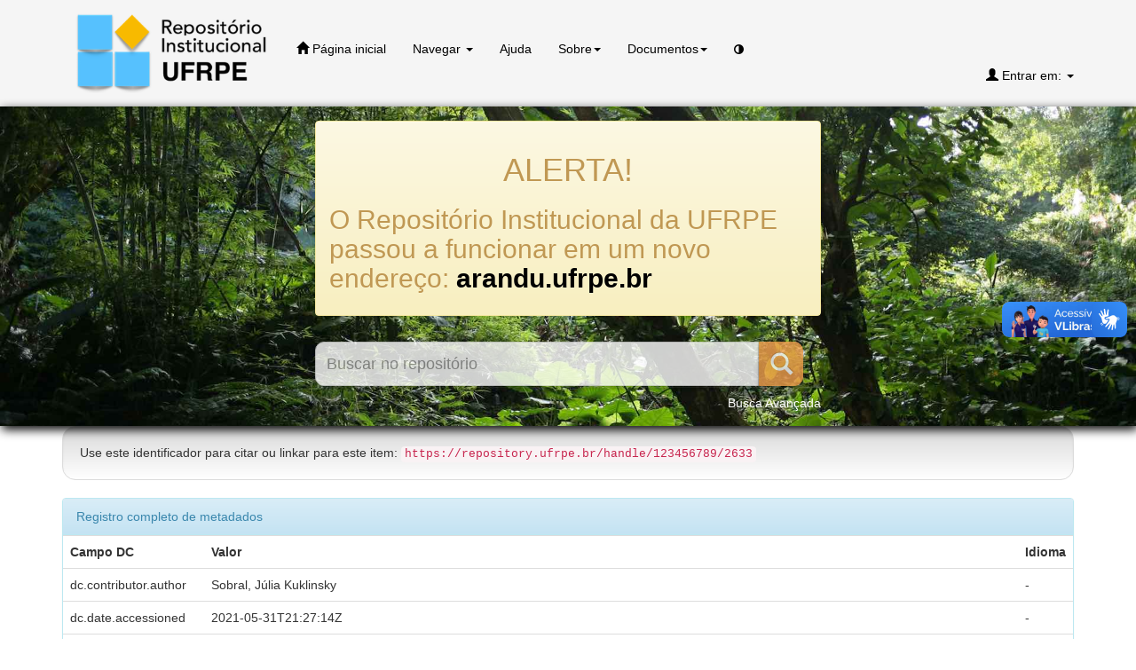

--- FILE ---
content_type: text/html;charset=UTF-8
request_url: https://repository.ufrpe.br/handle/123456789/2633?mode=full
body_size: 5996
content:


















<!DOCTYPE html>
<html>
    <head>
        <title>DSpace da UFRPE: Aplicação de inoculantes microbianos no manejo do feijão caupi em pequenas propriedades do Agreste Meridional</title>
        <meta http-equiv="Content-Type" content="text/html; charset=UTF-8" />
        <meta name="Generator" content="DSpace 6.2" />
        <meta name="viewport" content="width=device-width, initial-scale=1.0">
        <link rel="shortcut icon" href="/favicon.ico" type="image/x-icon"/>
        <link rel="stylesheet" href="/static/css/jquery-ui-1.10.3.custom/redmond/jquery-ui-1.10.3.custom.css" type="text/css" />
        <link rel="stylesheet" href="/static/css/bootstrap/bootstrap.min.css" type="text/css" />
        <link rel="stylesheet" href="/static/css/bootstrap/bootstrap-theme.min.css" type="text/css" />
        <link rel="stylesheet" href="/static/css/bootstrap/dspace-theme.css" type="text/css" />
        <link rel="stylesheet" type="text/css" href="/static/css/bootstrap/light-theme.css">
        <link rel="stylesheet" type="text/css" href="/static/css/contraste.css">

        <link rel="search" type="application/opensearchdescription+xml" href="/open-search/description.xml" title="DSpace"/>


<link rel="schema.DCTERMS" href="http://purl.org/dc/terms/" />
<link rel="schema.DC" href="http://purl.org/dc/elements/1.1/" />
<meta name="DC.creator" content="Sobral, Júlia Kuklinsky" />
<meta name="DCTERMS.dateAccepted" content="2021-05-31T21:27:14Z" scheme="DCTERMS.W3CDTF" />
<meta name="DCTERMS.available" content="2021-05-31T21:27:14Z" scheme="DCTERMS.W3CDTF" />
<meta name="DCTERMS.issued" content="2011" scheme="DCTERMS.W3CDTF" />
<meta name="DCTERMS.bibliographicCitation" content="SOBRAL, Júlia Kuklinsky. Aplicação de inoculantes microbianos no manejo do feijão caupi em pequenas propriedades do Agreste Meridional. Garanhuns: UFRPE, 2011. Projeto de extensão." xml:lang="pt_BR" />
<meta name="DC.identifier" content="https://repository.ufrpe.br/handle/123456789/2633" scheme="DCTERMS.URI" />
<meta name="DCTERMS.abstract" content="O feijão caupi, feijão-de-corda ou feijão macassar (Vigna unguiculata) é uma leguminosa tradicionalmente cultivada nas regiões Norte e Nordeste, é rica em proteínas, vitaminas e minerais, sendo capaz de tolerar estresse térmico e salino. Contudo, a produtividade desta cultura tem apresentado, historicamente, baixos&#xD;&#xA;índices. Tendo em vista a importância econômica do feijão caupi para a região do Agreste Meridional, a utilização de micro-organismos associados às plantas poderá ser uma alternativa para a sustentabilidade desta cultura. Portanto, a produtividade do feijão caupi poderia ser aumentada pelo uso de inoculantes de&#xD;&#xA;rizóbios eficientes, que supririam as necessidades de nitrogênio da planta. Diante do exposto, o presente projeto teve como objetivos: 1- Identificar pequenas propriedades rurais nos municípios de Garanhuns, Correntes e São João (Agreste Meridional de Pernambuco) que cultivem feijão caupi; 2- Analisar as condições de cultivo e possíveis problemas locais; 3- Esclarecer aos agricultores sobre a importância dos inoculantes microbianos para a produção vegetal; 4- Disponibilizar inoculantes para alguns agricultores e instruir sua aplicação; 5-Acompanhar todo o processo, do plantio à colheita, do cultivo do feijão visando a&#xD;&#xA;melhoria na produção agrícola." xml:lang="pt_BR" />
<meta name="DC.language" content="por" xml:lang="pt_BR" scheme="DCTERMS.RFC1766" />
<meta name="DC.publisher" content="Universidade Federal Rural de Pernambuco(UAG); Administração." xml:lang="pt_BR" />
<meta name="DC.subject" content="Agricultura de subsistência" xml:lang="pt_BR" />
<meta name="DC.subject" content="Biotecnologia" xml:lang="pt_BR" />
<meta name="DC.subject" content="Feijão-de-corda" xml:lang="pt_BR" />
<meta name="DC.subject" content="Rizóbio" xml:lang="pt_BR" />
<meta name="DC.title" content="Aplicação de inoculantes microbianos no manejo do feijão caupi em pequenas propriedades do Agreste Meridional" xml:lang="pt_BR" />
<meta name="DC.type" content="Other" xml:lang="pt_BR" />

<meta name="citation_keywords" content="Agricultura de subsistência; Biotecnologia; Feijão-de-corda; Rizóbio; Other" />
<meta name="citation_title" content="Aplicação de inoculantes microbianos no manejo do feijão caupi em pequenas propriedades do Agreste Meridional" />
<meta name="citation_publisher" content="Universidade Federal Rural de Pernambuco(UAG); Administração." />
<meta name="citation_language" content="por" />
<meta name="citation_author" content="Sobral, Júlia Kuklinsky" />
<meta name="citation_pdf_url" content="http://repository.ufrpe.br/bitstream/123456789/2633/1/pextecprod_aplicacaoinoculantes_2011.pdf" />
<meta name="citation_date" content="2011" />
<meta name="citation_abstract_html_url" content="http://repository.ufrpe.br/handle/123456789/2633" />


        
        <script type='text/javascript' src="/static/js/jquery/jquery-1.10.2.min.js"></script>
        <script type='text/javascript' src='/static/js/jquery/jquery-ui-1.10.3.custom.min.js'></script>
        <script type='text/javascript' src='/static/js/bootstrap/bootstrap.min.js'></script>
        <script type='text/javascript' src='/static/js/holder.js'></script>
        <script type="text/javascript" src='/static/js/contrast.class.js'></script>
        <script type="text/javascript" src="/utils.js"></script>
        <script type="text/javascript" src="/static/js/choice-support.js"></script>
        <script type=”text/javascript”>
            window.onload = function() {
             var elementBody = document.querySelector('body');
             var elementBtnIncreaseFont = document.getElementById('increase-font');
             var elementBtnDecreaseFont= document.getElementById('decrease-font');
             var fontSize = 100;
             var increaseDecrease = 10;
             // Evento de click para aumentar a fonte
             elementBtnIncreaseFont.addEventListener('click', function(event) {
             fontSize = fontSize + increaseDecrease;
             elementBody.style.fontSize = fontSize + '%'';
             });
            // Evento de click para diminuir a fonte
             elementBtnDecreaseFont.addEventListener('click', function(event) {
             fontSize = fontSize - increaseDecrease;
             elementBody.style.fontSize = fontSize + '%'';
             });
            }
        </script>

        


    
    
        <script>
            (function(i,s,o,g,r,a,m){i['GoogleAnalyticsObject']=r;i[r]=i[r]||function(){
            (i[r].q=i[r].q||[]).push(arguments)},i[r].l=1*new Date();a=s.createElement(o),
            m=s.getElementsByTagName(o)[0];a.async=1;a.src=g;m.parentNode.insertBefore(a,m)
            })(window,document,'script','//www.google-analytics.com/analytics.js','ga');

            ga('create', 'UA-49403346-2', 'auto');
            ga('send', 'pageview');
        </script>
    


    
    

<!-- HTML5 shim and Respond.js IE8 support of HTML5 elements and media queries -->
<!--[if lt IE 9]>
  <script src="/static/js/html5shiv.js"></script>
  <script src="/static/js/respond.min.js"></script>
<![endif]-->
    </head>

    
    
    <body class="undernavigation">
<a class="sr-only" href="#content">Skip navigation</a>
<header style="background-color:whitesmoke">    
    
            <div class="container">
                

























       <div class="navbar-header">
         <button type="button" class="navbar-toggle" data-toggle="collapse" data-target=".navbar-collapse">
           <span class="icon-bar"></span>
           <span class="icon-bar"></span>
           <span class="icon-bar"></span>
         </button>
         <a class="navbar-brand" href="/"><img height="90px" src="/image/logo-ri-ufrpe.png" alt="Repositório Institucional UFRPE" /></a>
       </div>
       <nav class="collapse navbar-collapse bs-navbar-collapse" role="navigation">
         <ul class="nav navbar-nav">
           <li class=""><a href="/"><span class="glyphicon glyphicon-home"></span> Página inicial</a></li>
                
           <li class="dropdown">
             <a href="#" class="dropdown-toggle" data-toggle="dropdown">Navegar <b class="caret"></b></a>
             <ul class="dropdown-menu">
               <li><a href="/community-list">Comunidades e coleções</a></li>
				<li class="divider"></li>
        <li class="dropdown-header">Navegar nos Itens por:</li>
				
				
				
				      			<li><a href="/browse?type=dateissued">Data do documento</a></li>
					
				      			<li><a href="/browse?type=author">Todos os autores</a></li>
					
				      			<li><a href="/browse?type=title">Título</a></li>
					
				      			<li><a href="/browse?type=subject">Assunto</a></li>
					
				    
				

            </ul>
          </li>
          <li class=""><script type="text/javascript">
<!-- Javascript starts here
document.write('<a href="#" onClick="var popupwin = window.open(\'/help/index.html\',\'dspacepopup\',\'height=600,width=550,resizable,scrollbars\');popupwin.focus();return false;">Ajuda<\/a>');
// -->
</script><noscript><a href="/help/index.html" target="dspacepopup">Ajuda</a></noscript></li>
          <li class="dropdown">
            <a href="#" class="dropdown-toggle" data-toggle="dropdown">Sobre<b class="caret"></b></a>
            <ul class="dropdown-menu">
              <li><a class="nav-link" href="/static/apresentacao">Apresentação</a></li>
              <li><a class="nav-link" href="/static/equipe">Equipe Técnica</a></li>
            </ul>
          </li>  
          <li class="dropdown">
            <a href="#" class="dropdown-toggle" data-toggle="dropdown">Documentos<b class="caret"></b></a>
            <ul class="dropdown-menu">
              <li><a class="nav-link" href="/static/instrucoes-tccs-2022.pdf" target="_blank">Orientações para depósito <span class="label label-primary">Novo</span></a></li>
              <li><a class="nav-link" href="/static/termo-repositorio.pdf" target="_blank">Termo de Autorização</a></li>
              <li><a class="nav-link" href="http://www.sib.ufrpe.br/assinatura-digital" target="_blank">Assinatura Digital</a></li>   
              <li><a class="nav-link" href="/static/resolucao_281-2017.pdf" target="_blank">Normativa depósito de monografias</a></li>
              <li class="divider"></li>
              <li><a class="nav-link" href="/static/resolucao_ri_86-2021.pdf" target="_blank">Regulamento do RI UFRPE</a></li>
            </ul>
          </li>
          <li><a href="#altocontraste" id="altocontraste" accesskey="3" onclick="window.toggleContrast()" onkeydown="window.toggleContrast()" title='Botão de alto contraste'><i class="fa fa-adjust" aria-hidden="true"></i><span class="glyphicon glyphicon-adjust" style="font-size: 75%;"></a></li>
          
       </ul>


 
       <div class="nav navbar-nav navbar-right">
		<ul class="nav navbar-nav navbar-right">
         <li class="dropdown">
         
             <a href="#" class="dropdown-toggle" data-toggle="dropdown"><span class="glyphicon glyphicon-user"></span> Entrar em: <b class="caret"></b></a>
	             
             <ul class="dropdown-menu">
               <li><a href="/mydspace">Meu espaço</a></li>
               <li><a href="/subscribe">Receber atualizações<br/> por e-mail</a></li>
               <li><a href="/profile">Editar perfil</a></li>

		
             </ul>
           </li>
          </ul>
          
	  
	</form></div>
    </nav>
    
            </div>

</header>

<div vw class="enabled">
    <div vw-access-button class="active"></div>
    <div vw-plugin-wrapper>
      <div class="vw-plugin-top-wrapper"></div>
    </div>
  </div>
  <script src="https://vlibras.gov.br/app/vlibras-plugin.js"></script>
  <script>
    new window.VLibras.Widget('https://vlibras.gov.br/app');
  </script>


<main id="content" role="main">
<div class="container banner">

</div>
<br/>
                

<div class="container-fluid">
    



  



<main class="background-main-ri">
  <div class="buscador">
      <div class="alert alert-warning" role="alert">
        <h1 class="text-center">ALERTA!</h1>
        <h2>O Repositório Institucional da UFRPE passou a funcionar em um novo endereço: <strong><a href="http://arandu.ufrpe.br">arandu.ufrpe.br</a></strong></h2>
      </div> 
      <form method="get" action="/simple-search" class="navbar-form navbar-right">
          <input type="text" class="form-control form-control-search" placeholder="Buscar no repositório" name="query" id="tequery" size="25"><button type="submit" class="btn btn-primary btn-primary-search"><span class="glyphicon glyphicon-search"></span></button>
      </form>
      <div class="adv-search">
          <a href="https://repository.ufrpe.br/simple-search" class="advanced-search">Busca Avançada</a> 
      </div> 
  </div>  
</main>


</div>                



        
<div class="container">
	






































		
		
		
		

                
                <div class="well">Use este identificador para citar ou linkar para este item:
                <code>https://repository.ufrpe.br/handle/123456789/2633</code></div>



    
    <div class="panel panel-info"><div class="panel-heading">Registro completo de metadados</div>
<table class="panel-body table itemDisplayTable">
<tr><th id="s1" class="standard">Campo DC</th><th id="s2" class="standard">Valor</th><th id="s3" class="standard">Idioma</th></tr>
<tr><td headers="s1" class="metadataFieldLabel">dc.contributor.author</td><td headers="s2" class="metadataFieldValue">Sobral,&#x20;Júlia&#x20;Kuklinsky</td><td headers="s3" class="metadataFieldValue">-</td></tr>
<tr><td headers="s1" class="metadataFieldLabel">dc.date.accessioned</td><td headers="s2" class="metadataFieldValue">2021-05-31T21:27:14Z</td><td headers="s3" class="metadataFieldValue">-</td></tr>
<tr><td headers="s1" class="metadataFieldLabel">dc.date.available</td><td headers="s2" class="metadataFieldValue">2021-05-31T21:27:14Z</td><td headers="s3" class="metadataFieldValue">-</td></tr>
<tr><td headers="s1" class="metadataFieldLabel">dc.date.issued</td><td headers="s2" class="metadataFieldValue">2011</td><td headers="s3" class="metadataFieldValue">-</td></tr>
<tr><td headers="s1" class="metadataFieldLabel">dc.identifier.citation</td><td headers="s2" class="metadataFieldValue">SOBRAL,&#x20;Júlia&#x20;Kuklinsky.&#x20;Aplicação&#x20;de&#x20;inoculantes&#x20;microbianos&#x20;no&#x20;manejo&#x20;do&#x20;feijão&#x20;caupi&#x20;em&#x20;pequenas&#x20;propriedades&#x20;do&#x20;Agreste&#x20;Meridional.&#x20;Garanhuns:&#x20;UFRPE,&#x20;2011.&#x20;Projeto&#x20;de&#x20;extensão.</td><td headers="s3" class="metadataFieldValue">pt_BR</td></tr>
<tr><td headers="s1" class="metadataFieldLabel">dc.identifier.uri</td><td headers="s2" class="metadataFieldValue">https:&#x2F;&#x2F;repository.ufrpe.br&#x2F;handle&#x2F;123456789&#x2F;2633</td><td headers="s3" class="metadataFieldValue">-</td></tr>
<tr><td headers="s1" class="metadataFieldLabel">dc.description.abstract</td><td headers="s2" class="metadataFieldValue">O&#x20;feijão&#x20;caupi,&#x20;feijão-de-corda&#x20;ou&#x20;feijão&#x20;macassar&#x20;(Vigna&#x20;unguiculata)&#x20;é&#x20;uma&#x20;leguminosa&#x20;tradicionalmente&#x20;cultivada&#x20;nas&#x20;regiões&#x20;Norte&#x20;e&#x20;Nordeste,&#x20;é&#x20;rica&#x20;em&#x20;proteínas,&#x20;vitaminas&#x20;e&#x20;minerais,&#x20;sendo&#x20;capaz&#x20;de&#x20;tolerar&#x20;estresse&#x20;térmico&#x20;e&#x20;salino.&#x20;Contudo,&#x20;a&#x20;produtividade&#x20;desta&#x20;cultura&#x20;tem&#x20;apresentado,&#x20;historicamente,&#x20;baixos&#x0D;&#x0A;índices.&#x20;Tendo&#x20;em&#x20;vista&#x20;a&#x20;importância&#x20;econômica&#x20;do&#x20;feijão&#x20;caupi&#x20;para&#x20;a&#x20;região&#x20;do&#x20;Agreste&#x20;Meridional,&#x20;a&#x20;utilização&#x20;de&#x20;micro-organismos&#x20;associados&#x20;às&#x20;plantas&#x20;poderá&#x20;ser&#x20;uma&#x20;alternativa&#x20;para&#x20;a&#x20;sustentabilidade&#x20;desta&#x20;cultura.&#x20;Portanto,&#x20;a&#x20;produtividade&#x20;do&#x20;feijão&#x20;caupi&#x20;poderia&#x20;ser&#x20;aumentada&#x20;pelo&#x20;uso&#x20;de&#x20;inoculantes&#x20;de&#x0D;&#x0A;rizóbios&#x20;eficientes,&#x20;que&#x20;supririam&#x20;as&#x20;necessidades&#x20;de&#x20;nitrogênio&#x20;da&#x20;planta.&#x20;Diante&#x20;do&#x20;exposto,&#x20;o&#x20;presente&#x20;projeto&#x20;teve&#x20;como&#x20;objetivos:&#x20;1-&#x20;Identificar&#x20;pequenas&#x20;propriedades&#x20;rurais&#x20;nos&#x20;municípios&#x20;de&#x20;Garanhuns,&#x20;Correntes&#x20;e&#x20;São&#x20;João&#x20;(Agreste&#x20;Meridional&#x20;de&#x20;Pernambuco)&#x20;que&#x20;cultivem&#x20;feijão&#x20;caupi;&#x20;2-&#x20;Analisar&#x20;as&#x20;condições&#x20;de&#x20;cultivo&#x20;e&#x20;possíveis&#x20;problemas&#x20;locais;&#x20;3-&#x20;Esclarecer&#x20;aos&#x20;agricultores&#x20;sobre&#x20;a&#x20;importância&#x20;dos&#x20;inoculantes&#x20;microbianos&#x20;para&#x20;a&#x20;produção&#x20;vegetal;&#x20;4-&#x20;Disponibilizar&#x20;inoculantes&#x20;para&#x20;alguns&#x20;agricultores&#x20;e&#x20;instruir&#x20;sua&#x20;aplicação;&#x20;5-Acompanhar&#x20;todo&#x20;o&#x20;processo,&#x20;do&#x20;plantio&#x20;à&#x20;colheita,&#x20;do&#x20;cultivo&#x20;do&#x20;feijão&#x20;visando&#x20;a&#x0D;&#x0A;melhoria&#x20;na&#x20;produção&#x20;agrícola.</td><td headers="s3" class="metadataFieldValue">pt_BR</td></tr>
<tr><td headers="s1" class="metadataFieldLabel">dc.language.iso</td><td headers="s2" class="metadataFieldValue">por</td><td headers="s3" class="metadataFieldValue">pt_BR</td></tr>
<tr><td headers="s1" class="metadataFieldLabel">dc.publisher</td><td headers="s2" class="metadataFieldValue">Universidade&#x20;Federal&#x20;Rural&#x20;de&#x20;Pernambuco(UAG);&#x20;Administração.</td><td headers="s3" class="metadataFieldValue">pt_BR</td></tr>
<tr><td headers="s1" class="metadataFieldLabel">dc.subject</td><td headers="s2" class="metadataFieldValue">Agricultura&#x20;de&#x20;subsistência</td><td headers="s3" class="metadataFieldValue">pt_BR</td></tr>
<tr><td headers="s1" class="metadataFieldLabel">dc.subject</td><td headers="s2" class="metadataFieldValue">Biotecnologia</td><td headers="s3" class="metadataFieldValue">pt_BR</td></tr>
<tr><td headers="s1" class="metadataFieldLabel">dc.subject</td><td headers="s2" class="metadataFieldValue">Feijão-de-corda</td><td headers="s3" class="metadataFieldValue">pt_BR</td></tr>
<tr><td headers="s1" class="metadataFieldLabel">dc.subject</td><td headers="s2" class="metadataFieldValue">Rizóbio</td><td headers="s3" class="metadataFieldValue">pt_BR</td></tr>
<tr><td headers="s1" class="metadataFieldLabel">dc.title</td><td headers="s2" class="metadataFieldValue">Aplicação&#x20;de&#x20;inoculantes&#x20;microbianos&#x20;no&#x20;manejo&#x20;do&#x20;feijão&#x20;caupi&#x20;em&#x20;pequenas&#x20;propriedades&#x20;do&#x20;Agreste&#x20;Meridional</td><td headers="s3" class="metadataFieldValue">pt_BR</td></tr>
<tr><td headers="s1" class="metadataFieldLabel">dc.type</td><td headers="s2" class="metadataFieldValue">Other</td><td headers="s3" class="metadataFieldValue">pt_BR</td></tr>
<tr><td class="metadataFieldLabel">Aparece nas coleções:</td><td class="metadataFieldValue"colspan="2"><a href="/handle/123456789/3081">Saúde (PROExC)</a><br/></td></tr>
</table></div><br/>
<div class="panel panel-info"><div class="panel-heading">Arquivos associados a este item:</div>
<table class="table panel-body"><tr><th id="t1" class="standard">Arquivo</th>
<th id="t2" class="standard">Descrição</th>
<th id="t3" class="standard">Tamanho</th><th id="t4" class="standard">Formato</th><th>&nbsp;</th></tr>
<tr><td headers="t1" class="standard break-all"><a target="_blank" href="/bitstream/123456789/2633/1/pextecprod_aplicacaoinoculantes_2011.pdf">pextecprod_aplicacaoinoculantes_2011.pdf</a></td><td headers="t2" class="standard break-all"></td><td headers="t3" class="standard">354,52 kB</td><td headers="t4" class="standard">Adobe PDF</td><td class="standard" align="center"><a class="btn btn-primary" target="_blank" href="/bitstream/123456789/2633/1/pextecprod_aplicacaoinoculantes_2011.pdf">Visualizar/Abrir</a></td></tr></table>
</div>

<div class="container row">


    <a class="btn btn-default" href="/handle/123456789/2633?mode=simple">
        Mostrar registro simples do item
    </a>


    <a class="statisticsLink  btn btn-primary" href="/handle/123456789/2633/statistics">Visualizar estatísticas</a>

    

</div>
<br/>
    

<br/>
    

    <p class="submitFormHelp alert alert-info">Os itens no repositório estão protegidos por copyright, com todos os direitos reservados, salvo quando é indicado o contrário.</p>
    












            

</div>
</main>
            
            <footer class="navbar navbar-inverse navbar-bottom">
                <div class="rodape">
                    <div class="box-img">
                        <div>
                        <a href="http://www.ufrpe.br" target="_blank"><img class="img-ufrpe" src="/image/logo-ufrpe-white.png" alt="UFRPE" width="200px" ></a>
                        </div>
                        <div class="logos">
                            <div><a href="https://www.gov.br/ibict/pt-br" target="_blank"><img class="ibict" src="/image/ibict.png" alt="IBICT" width="100px" ></a></div>
                            <div><a href="http://www.sib.ufrpe.br" target="_blank"><img class="sib" src="/image/sib-grey.png" alt="SIB-UFRPE" width="70px" ></a></div>
                        </div>
                    </div>
                    <div class="text-muted">
                        <ul class="contato">
                            <li style="font-weight: 600;">Repositório Institucional da UFRPE</li>
                            <li><a class="link-contato" href="tel:+558133206179">+55 81 3320 6179</a></li>
                            <li><a class="link-contato" href="mailto:repositorio.sib@ufrpe.br">repositorio.sib@ufrpe.br</a></li><br>
                            <li style="font-weight:400">SIB-UFRPE Copyright 2022 - DSpace Software 6.2</li>
                        </ul>
                    </div>
                </div>
            </footer>
    </body>
</html>
